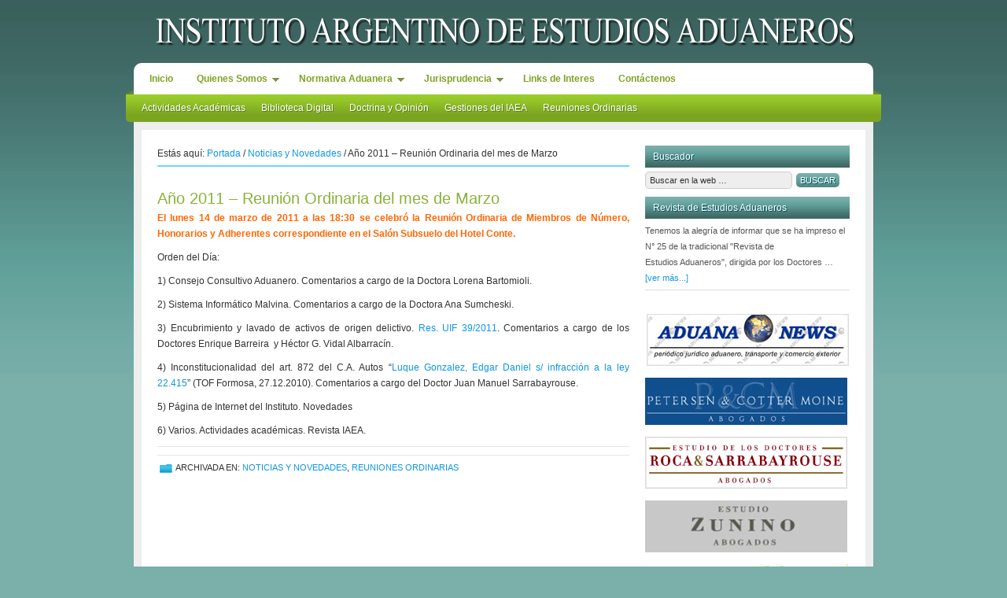

--- FILE ---
content_type: text/html; charset=UTF-8
request_url: http://www.iaea.org.ar/noticias-y-novedades/ano-2011-%E2%80%93-reunion-ordinaria-del-mes-de-marzo.htm
body_size: 5742
content:
<!DOCTYPE html PUBLIC "-//W3C//DTD XHTML 1.0 Transitional//EN" "http://www.w3.org/TR/xhtml1/DTD/xhtml1-transitional.dtd">
<html xmlns="http://www.w3.org/1999/xhtml" lang="es-ES" xml:lang="es-ES">
<head profile="http://gmpg.org/xfn/11">
<meta http-equiv="Content-Type" content="text/html; charset=UTF-8" />
<title>Año 2011 – Reunión Ordinaria del mes de Marzo — Instituto Argentino de Estudios Aduaneros</title><meta name="robots" content="noodp,noydir" />

		<style type="text/css">
			#genesis-slider, #slides, .genesis-slider-wrap { height: 300px; width: 900px; }
			.slide-excerpt { width: 350px; }
			.slide-excerpt { top: 0; }
			.slide-excerpt { right: 0; }
			div.slider-next, div.slider-previous { top: 120px; }
		</style><link rel='dns-prefetch' href='//s.w.org' />
<link rel="alternate" type="application/rss+xml" title="Instituto Argentino de Estudios Aduaneros &raquo; Feed" href="http://www.iaea.org.ar/feed" />
<link rel="alternate" type="application/rss+xml" title="Instituto Argentino de Estudios Aduaneros &raquo; RSS de los comentarios" href="http://www.iaea.org.ar/comments/feed" />
<link rel="canonical" href="http://www.iaea.org.ar/noticias-y-novedades/ano-2011-%e2%80%93-reunion-ordinaria-del-mes-de-marzo.htm" />
		<script type="text/javascript">
			window._wpemojiSettings = {"baseUrl":"https:\/\/s.w.org\/images\/core\/emoji\/2\/72x72\/","ext":".png","svgUrl":"https:\/\/s.w.org\/images\/core\/emoji\/2\/svg\/","svgExt":".svg","source":{"concatemoji":"http:\/\/www.iaea.org.ar\/wp-includes\/js\/wp-emoji-release.min.js?ver=4.6.4"}};
			!function(a,b,c){function d(a){var c,d,e,f,g,h=b.createElement("canvas"),i=h.getContext&&h.getContext("2d"),j=String.fromCharCode;if(!i||!i.fillText)return!1;switch(i.textBaseline="top",i.font="600 32px Arial",a){case"flag":return i.fillText(j(55356,56806,55356,56826),0,0),!(h.toDataURL().length<3e3)&&(i.clearRect(0,0,h.width,h.height),i.fillText(j(55356,57331,65039,8205,55356,57096),0,0),c=h.toDataURL(),i.clearRect(0,0,h.width,h.height),i.fillText(j(55356,57331,55356,57096),0,0),d=h.toDataURL(),c!==d);case"diversity":return i.fillText(j(55356,57221),0,0),e=i.getImageData(16,16,1,1).data,f=e[0]+","+e[1]+","+e[2]+","+e[3],i.fillText(j(55356,57221,55356,57343),0,0),e=i.getImageData(16,16,1,1).data,g=e[0]+","+e[1]+","+e[2]+","+e[3],f!==g;case"simple":return i.fillText(j(55357,56835),0,0),0!==i.getImageData(16,16,1,1).data[0];case"unicode8":return i.fillText(j(55356,57135),0,0),0!==i.getImageData(16,16,1,1).data[0];case"unicode9":return i.fillText(j(55358,56631),0,0),0!==i.getImageData(16,16,1,1).data[0]}return!1}function e(a){var c=b.createElement("script");c.src=a,c.type="text/javascript",b.getElementsByTagName("head")[0].appendChild(c)}var f,g,h,i;for(i=Array("simple","flag","unicode8","diversity","unicode9"),c.supports={everything:!0,everythingExceptFlag:!0},h=0;h<i.length;h++)c.supports[i[h]]=d(i[h]),c.supports.everything=c.supports.everything&&c.supports[i[h]],"flag"!==i[h]&&(c.supports.everythingExceptFlag=c.supports.everythingExceptFlag&&c.supports[i[h]]);c.supports.everythingExceptFlag=c.supports.everythingExceptFlag&&!c.supports.flag,c.DOMReady=!1,c.readyCallback=function(){c.DOMReady=!0},c.supports.everything||(g=function(){c.readyCallback()},b.addEventListener?(b.addEventListener("DOMContentLoaded",g,!1),a.addEventListener("load",g,!1)):(a.attachEvent("onload",g),b.attachEvent("onreadystatechange",function(){"complete"===b.readyState&&c.readyCallback()})),f=c.source||{},f.concatemoji?e(f.concatemoji):f.wpemoji&&f.twemoji&&(e(f.twemoji),e(f.wpemoji)))}(window,document,window._wpemojiSettings);
		</script>
		<style type="text/css">
img.wp-smiley,
img.emoji {
	display: inline !important;
	border: none !important;
	box-shadow: none !important;
	height: 1em !important;
	width: 1em !important;
	margin: 0 .07em !important;
	vertical-align: -0.1em !important;
	background: none !important;
	padding: 0 !important;
}
</style>
<link rel='stylesheet' id='serenity-theme-css'  href='http://www.iaea.org.ar/wp-content/themes/serenity/style.css?ver=1.0.3' type='text/css' media='all' />
<link rel='stylesheet' id='contact-form-7-css'  href='http://www.iaea.org.ar/wp-content/plugins/contact-form-7/includes/css/styles.css?ver=4.5.1' type='text/css' media='all' />
<link rel='stylesheet' id='slider_styles-css'  href='http://www.iaea.org.ar/wp-content/plugins/genesis-slider/style.css?ver=0.9.6' type='text/css' media='all' />
<script type='text/javascript' src='http://www.iaea.org.ar/wp-includes/js/jquery/jquery.js?ver=1.12.4'></script>
<script type='text/javascript' src='http://www.iaea.org.ar/wp-includes/js/jquery/jquery-migrate.min.js?ver=1.4.1'></script>
<!--[if lt IE 9]>
<script type='text/javascript' src='http://www.iaea.org.ar/wp-content/themes/genesis/lib/js/html5shiv.min.js?ver=3.7.3'></script>
<![endif]-->
<link rel='https://api.w.org/' href='http://www.iaea.org.ar/wp-json/' />
<link rel="EditURI" type="application/rsd+xml" title="RSD" href="http://www.iaea.org.ar/xmlrpc.php?rsd" />
<link rel="alternate" type="application/json+oembed" href="http://www.iaea.org.ar/wp-json/oembed/1.0/embed?url=http%3A%2F%2Fwww.iaea.org.ar%2Fnoticias-y-novedades%2Fano-2011-%25e2%2580%2593-reunion-ordinaria-del-mes-de-marzo.htm" />
<link rel="alternate" type="text/xml+oembed" href="http://www.iaea.org.ar/wp-json/oembed/1.0/embed?url=http%3A%2F%2Fwww.iaea.org.ar%2Fnoticias-y-novedades%2Fano-2011-%25e2%2580%2593-reunion-ordinaria-del-mes-de-marzo.htm&#038;format=xml" />
<link rel="icon" href="http://www.iaea.org.ar/wp-content/themes/serenity/images/favicon.jpg" />
<style type="text/css">#title-area a { background: url(http://www.iaea.org.ar/global/img/2016/09/cropped-logo.png) no-repeat !important; }</style>
</head>
<body class="single single-post postid-1468 single-format-standard custom-header header-image header-full-width content-sidebar"><div id="wrap"><div id="header"><div class="wrap"><div id="title-area"><p id="title"><a href="http://www.iaea.org.ar/">Instituto Argentino de Estudios Aduaneros</a></p><p id="description">Fundada en 1970</p></div></div></div><div id="nav"><div class="wrap"><ul id="menu-top" class="menu genesis-nav-menu menu-primary js-superfish"><li id="menu-item-2972" class="menu-item menu-item-type-custom menu-item-object-custom menu-item-home menu-item-2972"><a href="http://www.iaea.org.ar/">Inicio</a></li>
<li id="menu-item-2973" class="menu-item menu-item-type-custom menu-item-object-custom menu-item-has-children menu-item-2973"><a>Quienes Somos</a>
<ul class="sub-menu">
	<li id="menu-item-2974" class="menu-item menu-item-type-post_type menu-item-object-page menu-item-2974"><a href="http://www.iaea.org.ar/quienes-somos/presentacion">Presentación</a></li>
	<li id="menu-item-2977" class="menu-item menu-item-type-post_type menu-item-object-page menu-item-2977"><a href="http://www.iaea.org.ar/quienes-somos/quienes-somos">Historia del IAEA</a></li>
	<li id="menu-item-2975" class="menu-item menu-item-type-custom menu-item-object-custom menu-item-has-children menu-item-2975"><a>Autoridades</a>
	<ul class="sub-menu">
		<li id="menu-item-2976" class="menu-item menu-item-type-post_type menu-item-object-page menu-item-2976"><a href="http://www.iaea.org.ar/quienes-somos/autoridades/comision-directiva">Comisión Directiva</a></li>
		<li id="menu-item-2978" class="menu-item menu-item-type-post_type menu-item-object-page menu-item-2978"><a href="http://www.iaea.org.ar/quienes-somos/autoridades/autoridades-anteriores">Autoridades Anteriores</a></li>
	</ul>
</li>
	<li id="menu-item-2979" class="menu-item menu-item-type-custom menu-item-object-custom menu-item-has-children menu-item-2979"><a>Miembros</a>
	<ul class="sub-menu">
		<li id="menu-item-2980" class="menu-item menu-item-type-post_type menu-item-object-page menu-item-2980"><a href="http://www.iaea.org.ar/quienes-somos/miembros/miembros-fundadores">Miembros Fundadores</a></li>
		<li id="menu-item-2981" class="menu-item menu-item-type-post_type menu-item-object-page menu-item-2981"><a href="http://www.iaea.org.ar/quienes-somos/miembros/miembros-de-numero">Miembros de Número</a></li>
		<li id="menu-item-2982" class="menu-item menu-item-type-post_type menu-item-object-page menu-item-2982"><a href="http://www.iaea.org.ar/quienes-somos/miembros/miembros-correspondientes">Miembros Correspondientes</a></li>
		<li id="menu-item-2983" class="menu-item menu-item-type-post_type menu-item-object-page menu-item-2983"><a href="http://www.iaea.org.ar/quienes-somos/miembros/miembros-honorarios">Miembros Honorarios</a></li>
		<li id="menu-item-2984" class="menu-item menu-item-type-post_type menu-item-object-page menu-item-2984"><a href="http://www.iaea.org.ar/quienes-somos/miembros/miembros-adherentes">Miembros Adherentes</a></li>
	</ul>
</li>
</ul>
</li>
<li id="menu-item-2985" class="menu-item menu-item-type-custom menu-item-object-custom menu-item-has-children menu-item-2985"><a>Normativa Aduanera</a>
<ul class="sub-menu">
	<li id="menu-item-2986" class="menu-item menu-item-type-post_type menu-item-object-page menu-item-2986"><a href="http://www.iaea.org.ar/normativa-aduanera/normativa-internacional">Internacional</a></li>
	<li id="menu-item-2987" class="menu-item menu-item-type-post_type menu-item-object-page menu-item-2987"><a href="http://www.iaea.org.ar/normativa-aduanera/codigo-aduanero">Código Aduanero</a></li>
	<li id="menu-item-2988" class="menu-item menu-item-type-post_type menu-item-object-page menu-item-2988"><a href="http://www.iaea.org.ar/normativa-aduanera/reglamentariayresoluciones">Reglamentos y Resoluciones</a></li>
</ul>
</li>
<li id="menu-item-2989" class="menu-item menu-item-type-custom menu-item-object-custom menu-item-has-children menu-item-2989"><a>Jurisprudencia</a>
<ul class="sub-menu">
	<li id="menu-item-2990" class="menu-item menu-item-type-post_type menu-item-object-page menu-item-2990"><a href="http://www.iaea.org.ar/jurisprudencia/gatt-omc">GATT – OMC</a></li>
	<li id="menu-item-2991" class="menu-item menu-item-type-post_type menu-item-object-page menu-item-2991"><a href="http://www.iaea.org.ar/jurisprudencia/corte-suprema-de-justicia-nacional">Corte Suprema de Justicia de la Nación</a></li>
	<li id="menu-item-2992" class="menu-item menu-item-type-post_type menu-item-object-page menu-item-2992"><a href="http://www.iaea.org.ar/jurisprudencia/contencioso-administrativo-federal">Cám. Nac. en lo Cont. Admin. Fed.</a></li>
	<li id="menu-item-2993" class="menu-item menu-item-type-post_type menu-item-object-page menu-item-2993"><a href="http://www.iaea.org.ar/jurisprudencia/tribunal-fiscal-de-la-nacion">Tribunal Fiscal de la Nación</a></li>
	<li id="menu-item-2994" class="menu-item menu-item-type-post_type menu-item-object-page menu-item-2994"><a href="http://www.iaea.org.ar/jurisprudencia/cam-apel-en-lo-penal-econ">Cám. Apel. en lo Penal Econ.</a></li>
	<li id="menu-item-2995" class="menu-item menu-item-type-post_type menu-item-object-page menu-item-2995"><a href="http://www.iaea.org.ar/jurisprudencia/otros-tribunales">Otros Tribunales</a></li>
</ul>
</li>
<li id="menu-item-2996" class="menu-item menu-item-type-post_type menu-item-object-page menu-item-2996"><a href="http://www.iaea.org.ar/links-de-interes">Links de Interes</a></li>
<li id="menu-item-2997" class="menu-item menu-item-type-post_type menu-item-object-page menu-item-2997"><a href="http://www.iaea.org.ar/contactenos">Contáctenos</a></li>
</ul></div></div><div id="subnav"><div class="wrap"><ul id="menu-sec" class="menu genesis-nav-menu menu-secondary js-superfish"><li id="menu-item-2998" class="menu-item menu-item-type-taxonomy menu-item-object-category menu-item-2998"><a href="http://www.iaea.org.ar/category/actividades-academicas">Actividades Académicas</a></li>
<li id="menu-item-2999" class="menu-item menu-item-type-taxonomy menu-item-object-category menu-item-2999"><a href="http://www.iaea.org.ar/category/biblioteca">Biblioteca Digital</a></li>
<li id="menu-item-3000" class="menu-item menu-item-type-taxonomy menu-item-object-category menu-item-3000"><a href="http://www.iaea.org.ar/category/doctrina-y-opinion">Doctrina y Opinión</a></li>
<li id="menu-item-3001" class="menu-item menu-item-type-taxonomy menu-item-object-category menu-item-3001"><a href="http://www.iaea.org.ar/category/gestiones">Gestiones del IAEA</a></li>
<li id="menu-item-3002" class="menu-item menu-item-type-taxonomy menu-item-object-category current-post-ancestor current-menu-parent current-post-parent menu-item-3002"><a href="http://www.iaea.org.ar/category/reuniones-ordinarias">Reuniones Ordinarias</a></li>
</ul></div></div><div id="inner"><div id="content-sidebar-wrap"><div id="content" class="hfeed"><div class="breadcrumb" itemscope itemtype="http://schema.org/BreadcrumbList">Estás aquí: <a href="http://www.iaea.org.ar/"><span>Portada</span></a> <span aria-label="breadcrumb separator">/</span> <a href="http://www.iaea.org.ar/category/noticias-y-novedades"><span>Noticias y Novedades</span></a> <span aria-label="breadcrumb separator">/</span> Año 2011 – Reunión Ordinaria del mes de Marzo</div><div class="post-1468 post type-post status-publish format-standard hentry category-noticias-y-novedades category-reuniones-ordinarias entry"><h1 class="entry-title">Año 2011 – Reunión Ordinaria del mes de Marzo</h1> 
<div class="entry-content"><p style="text-align: justify;"><strong><span style="color: #ff6600;">El lunes 14 de marzo de 2011 a las 18:30 se celebró la Reunión Ordinaria de Miembros de Número, Honorarios y Adherentes correspondiente en el Salón Subsuelo del Hotel Conte.</span> </strong></p>
<p style="text-align: justify;">Orden del Día:</p>
<p style="text-align: justify;">1) Consejo Consultivo Aduanero. Comentarios a cargo de la Doctora Lorena Bartomioli.</p>
<p style="text-align: justify;">2) Sistema Informático Malvina. Comentarios a cargo de la Doctora Ana Sumcheski.</p>
<p style="text-align: justify;">3) Encubrimiento y lavado de activos de origen delictivo. <a href="http://www.iaea.org.ar/global/img/2011/03/Res.-UIF-39-11.pdf" target="_blank">Res. UIF 39/2011</a>. Comentarios a cargo de los Doctores Enrique Barreira  y Héctor G. Vidal Albarracín.</p>
<p style="text-align: justify;">4) Inconstitucionalidad del art. 872 del C.A. Autos “<a href="http://www.iaea.org.ar/global/img/2011/03/TOF-Formosa-Luque-González.pdf" target="_blank">Luque Gonzalez, Edgar Daniel s/ infracción a la ley 22.415</a>” (TOF Formosa, 27.12.2010). Comentarios a cargo del Doctor Juan Manuel Sarrabayrouse.</p>
<p style="text-align: justify;">5) Página de Internet del Instituto. Novedades</p>
<p>6) Varios. Actividades académicas. Revista IAEA.</p>
</div><div class="adsense" class="widget-area"><div id="text-7" class="widget widget_text"><div class="widget-wrap">			<div class="textwidget"></div>
		</div></div>
</div><div class="post-meta"><span class="categories">Archivada en: <a href="http://www.iaea.org.ar/category/noticias-y-novedades" rel="category tag">Noticias y Novedades</a>, <a href="http://www.iaea.org.ar/category/reuniones-ordinarias" rel="category tag">Reuniones Ordinarias</a></span> </div></div></div><div id="sidebar" class="sidebar widget-area"><div id="search-3" class="widget widget_search"><div class="widget-wrap"><h4 class="widget-title widgettitle">Buscador</h4>
<form method="get" class="searchform search-form" action="http://www.iaea.org.ar/" role="search" ><input type="text" value="Buscar en la web &#x2026;" name="s" class="s search-input" onfocus="if (&#039;Buscar en la web &#x2026;&#039; === this.value) {this.value = &#039;&#039;;}" onblur="if (&#039;&#039; === this.value) {this.value = &#039;Buscar en la web &#x2026;&#039;;}" /><input type="submit" class="searchsubmit search-submit" value="Buscar" /></form></div></div>
<div id="featured-post-3" class="widget featured-content featuredpost"><div class="widget-wrap"><h4 class="widget-title widgettitle">Revista de Estudios Aduaneros</h4>
<div class="post-3552 post type-post status-publish format-standard hentry category-biblioteca category-noticias-y-novedades entry"><p>Tenemos la alegría de informar que se ha impreso el N° 25 de la tradicional "Revista de Estudios Aduaneros", dirigida por los Doctores &#x02026; <a href="http://www.iaea.org.ar/noticias-y-novedades/lanzamiento-del-n-25-de-la-revista-de-estudios-aduaneros.htm" class="more-link">[ver más...]</a></p></div></div></div>
<div align="center"><a href="http://www.aduananews.com.ar" target="_blank"><img src="http://www.iaea.org.ar/global/img/2010/07/banner_aduananews.gif" border="0"></a> 
</div>

<div style="padding-top: 10px; align=center;"><a href="http://www.pcmabogados.com.ar/" target="_blank"><img src="http://www.iaea.org.ar/global/img/2011/06/logo-PCM.jpg" border="0"></a> 
</div>

<div style="padding-top: 10px; align=center;"><a href="http://www.roca-sarrabayrouse.com.ar/" target="_blank"><img src="http://www.iaea.org.ar/global/img/2011/04/logo-estudio-sarrabayrouse.jpg" border="0"></a> 
</div>

<div style="padding-top: 10px; align=center;"><img src="http://www.iaea.org.ar/global/img/2011/04/logo_estudio_zunino.jpg" border="0"> 
</div>

<div style="padding-top: 10px; align=center;"><img src="http://www.iaea.org.ar/global/img/2011/04/logo-sumcheski-y-asoc.jpg" border="0">

</div>
<div style="padding-top: 10px; padding-left:80px;"><a href="http://www.brsv.com.ar/" target="_blank"><img src="http://www.iaea.org.ar/global/img/2011/04/logo-BRSV.jpg
" border="0"></a> 
</div><div id="sidebar-bottom">

	<div id="sidebar-bottom-left">
					</div><!-- end #sidebar-bottom-left -->
	
	<div id="sidebar-bottom-right">
		<div id="text-3" class="widget widget_text"><div class="widget-wrap">			<div class="textwidget"></div>
		</div></div>
	</div><!-- end #sidebar-bottom-right -->

</div></div></div></div><div id="footer" class="footer"><div class="wrap"><div class="gototop"><p><a href="#wrap" rel="nofollow">Top</a></p></div><div class="creds"><p>Copyright &copy; 2016  &middot; <a href="http://rednetapps.com/">RedNetApps</a></div></div></div><div id="footer-widgets" class="footer-widgets"><div class="wrap"><div class="footer-widgets-1 widget-area"><div id="text-6" class="widget widget_text"><div class="widget-wrap">			<div class="textwidget"><div align="center">
        Bartolom&eacute; Mitre 833 | Buenos Aires | Argentina | Cod. Postal: 1036 
        | Email: iaeaduaneros@gmail.com<br />
        Secretaria Administrativa: Rodolfo Rivarola 140, Piso 4 &quot;7&quot; 
        CP 1015AB <br />
        Personer&iacute;a Jur&iacute;dica Resol. (I.G.J.) N&ordm; 327 del 2/6/89</div></div>
		</div></div>
</div></div></div></div><script type='text/javascript'>jQuery(document).ready(function($) {$(".myController").jFlow({controller: ".jFlowControl",slideWrapper : "#jFlowSlider",slides: "#slides",selectedWrapper: "jFlowSelected",width: "900px",height: "300px",timer: 4000,duration: 800,loop: 1,effect: "right",prev: ".slider-previous",next: ".slider-next",auto: true});});</script><script type='text/javascript' src='http://www.iaea.org.ar/wp-content/plugins/contact-form-7/includes/js/jquery.form.min.js?ver=3.51.0-2014.06.20'></script>
<script type='text/javascript'>
/* <![CDATA[ */
var _wpcf7 = {"loaderUrl":"http:\/\/www.iaea.org.ar\/wp-content\/plugins\/contact-form-7\/images\/ajax-loader.gif","recaptcha":{"messages":{"empty":"Por favor, prueba que no eres un robot."}},"sending":"Enviando..."};
/* ]]> */
</script>
<script type='text/javascript' src='http://www.iaea.org.ar/wp-content/plugins/contact-form-7/includes/js/scripts.js?ver=4.5.1'></script>
<script type='text/javascript' src='http://www.iaea.org.ar/wp-includes/js/hoverIntent.min.js?ver=1.8.1'></script>
<script type='text/javascript' src='http://www.iaea.org.ar/wp-content/themes/genesis/lib/js/menu/superfish.min.js?ver=1.7.5'></script>
<script type='text/javascript' src='http://www.iaea.org.ar/wp-content/themes/genesis/lib/js/menu/superfish.args.min.js?ver=2.3.1'></script>
<script type='text/javascript' src='http://www.iaea.org.ar/wp-content/themes/genesis/lib/js/menu/superfish.compat.min.js?ver=2.3.1'></script>
<script type='text/javascript' src='http://www.iaea.org.ar/wp-content/plugins/genesis-slider/js/jflow.plus.js?ver=0.9.6'></script>
<script type='text/javascript' src='http://www.iaea.org.ar/wp-includes/js/wp-embed.min.js?ver=4.6.4'></script>
</body>
</html>


--- FILE ---
content_type: text/css
request_url: http://www.iaea.org.ar/wp-content/themes/serenity/style.css?ver=1.0.3
body_size: 5710
content:
/*
	Theme Name: Serenity Child Theme
	Theme URI: http://www.studiopress.com/themes/serenity
	Description: Serenity is a 2 or 3-column Widget-ready child theme created for the Genesis Framework.
	Author: StudioPress
	Author URI: http://www.studiopress.com/

	Version: 1.0.3
	
	Template: genesis
    Template Version: 1.8
	
	License: GNU General Public License v2.0
	License URI: http://www.opensource.org/licenses/gpl-license.php
*/

body {
	background: #59CFF4 url(images/bg.png) repeat-x;
	color: #333333;
	font-size: 12px;
	font-family: Trebuchet MS, Arial, Verdana;
	margin: 0 auto 0;
	padding: 0;
	line-height: 20px;
	}
	
/***** Hyperlinks ********************/

a, a:visited {
	color: #0D96E6;
	text-decoration: none;
	}
	
a:hover {
	color: #89B239;
	text-decoration: none;
	}
	
a img {
	border: none;
	}
	
a:focus, a:hover, a:active {
	outline: none;
	}

/***** Wrap ********************/

#wrap {
	width: 960px;
	margin: 0 auto 0;
	padding: 0;
	}

/***** Header ********************/

#header {
	width: 940px; 
	height: 80px;
	margin: 0 auto 0;
	padding: 0;
	}
	
#header .wrap {
	}

#title-area {
	width: 455px;
	float: left;
	margin: 0; 
	padding: 10px 0 0 0;
	overflow: hidden;
	}
	
#title-area #title {
	font-size: 24px;
	font-weight: normal;
	line-height: 30px;
	margin: 0; 
	padding: 5px 0 0 10px;
	}
	
#title-area #title a {
	color: #FFFFFF;
	margin: 0; 
	padding: 0;
	text-decoration: none;
	text-shadow: #055669 1px 1px;
	}
	
#title-area #title a:hover {
	color: #FFFFFF;
	text-decoration: none;
	}
	
#title-area #description {
	color: #FFFFFF;
	font-size: 12px;
	font-style: italic;
	font-weight: normal;
	margin: 0; 
	padding: 0 0 0 10px;
	}

#header .widget-area {
	width: 480px;
	float: right;
	color: #FFFFFF;
	margin: 0; 
	padding: 10px 0 0 0;
	}
	
#header .widget-area p {
	margin: 0;
	padding: 0 0 5px 0;
	}
	
#header .widget-area h4 {
	color: #FFFFFF;
	font-size: 14px;
	font-weight: normal;
	margin: 0; 
	padding: 0;
	text-decoration: none;
	}
	
#header .widget-area ul {
	margin: 0;
	padding: 0;
	}
	
#header .widget-area ul li {
	list-style-type: square;
	margin: 0 0 0 20px;
	padding: 0;
	}
	
/***** Image Header - Partial Width ********************/

.header-image #title-area, .header-image #title-area #title, .header-image #title-area #title a {
	background-position: top center !important;
	display: block; 
	float: left;
	width: 435px;
	height: 80px;
	margin: 0; 
	padding: 0;
	text-indent: -9999px;
	overflow: hidden;
	}
	
.header-image #title-area #description {
	display: block;
	width: 0; 
	height: 0;
	overflow: hidden;
	}

/***** Image Header - Full Width ********************/

.header-full-width #title-area, .header-full-width #title-area #title, .header-full-width #title-area #title a {
	width: 940px;
	}
	
/***** Header Right Navigation ********************/

#header ul.menu {
	width: auto;
	float: right;
	list-style: none;
	color: #FFFFFF;
	text-transform: uppercase;
	margin: 0;
	padding: 0;
	}
	
#header ul.menu li {
	float: left;
	list-style: none;
	margin: 0;
	padding: 0;
	}
	
#header ul.menu li a, #header ul.menu li a:visited {
	color: #FFFFFF;
	display: block;
	font-size: 12px;
    margin: 0;
	padding: 6px 10px 5px 10px;
	text-decoration: none;
	position: relative;
	}

#header ul.menu li a:hover, #header ul.menu li a:active, #header ul.menu > li:hover a, #header ul.menu .current_page_item a, #header ul.menu .current-cat a, #header ul.menu .current-menu-item a {
	background: #FFFFFF;
	color: #7BA520;
	}
	
#header ul.menu li a.sf-with-ul {
	padding-right: 20px;
	}	
	
#header ul.menu li a .sf-sub-indicator {
	background: url(images/arrow-down.png);
	display: block;
	width: 10px;
	height: 10px;
	text-indent: -9999px;
	overflow: hidden;
	position: absolute;
	top: 11px;
	right: 5px;
	}
	
#header ul.menu li li a, #header ul.menu li li a:link, #header ul.menu li li a:visited {
	background: #FFFFFF;
	color: #7BA520;
	width: 158px; 
	font-size: 11px;
	margin: 0;
	padding: 6px 10px 6px 10px;
	border-left: 1px solid #7BA520;
	border-right: 1px solid #7BA520;
	border-bottom: 1px solid #7BA520;
	position: relative;
	}
	
#header ul.menu li li a:hover, #header ul.menu li li a:active {
	background: #EEEEEE;
	color: #0D96E6;
	}

#header ul.menu li li a .sf-sub-indicator {
	background: url(images/arrow-right.png);
	top: 10px;
	}

#header ul.menu li ul {
	z-index: 9999;
	position: absolute;
	left: -999em;
	height: auto;
	width: 180px;
	margin: 0 0 0 -1px;
	padding: 0;
	}

#header ul.menu li ul a { 
	width: 160px;
	}

#header ul.menu li ul ul {
	margin: -33px 0 0 179px;
	}

#header ul.menu li:hover ul ul, #header ul.menu li:hover ul ul ul, #header ul.menu li.sfHover ul ul, #header ul.menu li.sfHover ul ul ul {
	left: -999em;
	}

#header ul.menu li:hover ul, #header ul.menu li li:hover ul, #header ul.menu li li li:hover ul, #header ul.menu li.sfHover ul, #header ul.menu li li.sfHover ul, #header ul.menu li li li.sfHover ul {
	left: auto;
	}

#header ul.menu li:hover, #header ul.menu li.sfHover { 
	position: static;
	}

/***** Nav Menu ********************/

#nav {
	clear: both;
	background: url(images/nav.png);
	width: 960px;
	height: 40px;
	color: #0D96E6;
	font-weight: bold;
	margin: 0 auto 0;
	padding: 0;
	}

#nav .wrap {
	width: 940px;
	height: 40px;
	background: #FFFFFF;
	margin: 0 auto 0;
	padding: 0;
	-moz-border-radius: 10px 10px 0 0;
	-webkit-border-radius: 10px 10px 0 0;
	border-radius: 10px 10px 0 0;
	}
	
#nav ul {
	width: 930px;
	float: left;
	list-style: none;
	margin: 0;
	padding: 0 0 0 10px;
	}
	
#nav li {
	float: left;
	list-style: none;
	margin: 0;
	padding: 0;
	}
	
#nav li a {
	color: #7BA520;
	display: block;
	font-size: 12px;
	font-weight: bold;
    margin: 0 10px 0 0;
	padding: 10px;
	text-decoration: none;
	position: relative;
	}

#nav li a:hover, #nav li a:active {
	color: #0D96E6;
	}
	
#nav li a.sf-with-ul {
	padding-right: 20px;
	}	
	
#nav li a .sf-sub-indicator {
	background: url(images/arrow-down.png);
	display: block;
	width: 10px;
	height: 10px;
	text-indent: -9999px;
	overflow: hidden;
	position: absolute;
	top: 17px;
	right: 5px;
	}
	
#nav li li a, #nav li li a:link, #nav li li a:visited {
	background: #FFFFFF;
	color: #7BA520;
	width: 148px; 
	font-size: 11px;
	margin: 0 0 0 -1px;
	padding: 6px 10px 6px 10px;
	border-left: 1px solid #A5D448;
	border-right: 1px solid #A5D448;
	border-bottom: 1px solid #A5D448;
	position: relative;
	}
	
#nav li li a:hover, #nav li li a:active {
	background: #EEEEEE;
	color: #0D96E6;
	}

#nav li li a .sf-sub-indicator {
	background: url(images/arrow-right.png);
	top: 10px;
	}

#nav li ul {
	z-index: 9999;
	position: absolute;
	left: -999em;
	height: auto;
	width: 170px;
	margin: 0;
	padding: 0;
	}

#nav li ul a { 
	width: 150px;
	}

#nav li ul a:hover, #nav li ul a:active { 
	}

#nav li ul ul {
	margin: -33px 0 0 169px;
	}

#nav li:hover ul ul, #nav li:hover ul ul ul, #nav li.sfHover ul ul, #nav li.sfHover ul ul ul {
	left: -999em;
	}

#nav li:hover ul, #nav li li:hover ul, #nav li li li:hover ul, #nav li.sfHover ul, #nav li li.sfHover ul, #nav li li li.sfHover ul {
	left: auto;
	}

#nav li:hover, #nav li.sfHover { 
	position: static;
	}
	
#nav li.right {
	float: right;
	margin: 0 15px 0 0;
	padding: 10px 10px 0 0;
	}

#nav li.right a {
	display: inline;
	margin: 0;
	padding: 0;
	border: none;
	background: none;
	color: #7BA520;
	font-weight: bold;
	text-decoration: none;
	}
	
#nav li.right a:hover {
	color: #0D96E6;
	text-decoration: none;
	}
	
#nav li.date {
	padding: 10px 10px 0 0;
	}
	
#nav li.rss a {
	background: url(images/rss.png) no-repeat left center;
	margin: 0 0 0 10px;
	padding: 3px 0 3px 16px;
	}
	
#nav li.search {
	padding: 3px 0 0 10px;
	}
	
#nav li.twitter a {
	background: url(images/twitter-nav.png) no-repeat left center;
	padding: 3px 0 1px 20px;
	}
	
/***** SubNav Menu ********************/

#subnav {
	clear: both;
	width: 960px;
	height: 35px;
	background: url(images/subnav.png);
	color: #FFFFFF;
	margin: 0 auto 0;
	padding: 0;
	-moz-border-radius: 0 0 5px 5px;
	-webkit-border-radius: 0 0 5px 5px;
	border-radius: 0 0 5px 5px;
	}

#subnav .wrap {
	}
	
#subnav ul {
	width: 100%;
	float: left;
	list-style: none;
	margin: 0;
	padding: 0 0 0 10px;
	}
	
#subnav li {
	float: left;
	list-style: none;
	margin: 0;
	padding: 0;
	}
	
#subnav li a {
	color: #FFFFFF;
	display: block;
	font-size: 12px;
    margin: 0;
	padding: 7px 10px 8px 10px;
	text-decoration: none;
	text-shadow: #607E18 1px 1px;
	position: relative;
	}

#subnav li a:hover, #subnav li a:active, #subnav .current_page_item a, #subnav .current-cat a {
	background: url(images/subnavhov.png);
	color: #FFFFFF;
	text-shadow: #055669 1px 1px;
	}
	
#subnav li a.sf-with-ul {
	padding-right: 20px;
	}	
	
#subnav li a .sf-sub-indicator {
	background: url(images/arrow-down.png);
	display: block;
	width: 10px;
	height: 10px;
	text-indent: -9999px;
	overflow: hidden;
	position: absolute;
	top: 13px;
	right: 5px;
	}
	
#subnav li li a, #subnav li li a:link, #subnav li li a:visited {
	background: #0A9FC9;
	color: #FFFFFF;
	text-shadow: #055669 1px 1px;
	width: 158px; 
	font-size: 11px;
	margin: 0;
	padding: 6px 10px 6px 10px;
	border-left: 1px solid #59CFF4;
	border-right: 1px solid #59CFF4;
	border-bottom: 1px solid #59CFF4;
	position: relative;
	}
	
#subnav li li a:hover, #subnav li li a:active {
	background: #89B239;
	color: #FFFFFF;
	text-shadow: #607E18 1px 1px;
	}

#subnav li li a .sf-sub-indicator {
	background: url(images/arrow-right.png);
	top: 10px;
	}

#subnav li ul {
	z-index: 9999;
	position: absolute;
	left: -999em;
	height: auto;
	width: 180px;
	margin: 0;
	padding: 0;
	}

#subnav li ul a { 
	width: 160px;
	}

#subnav li ul a:hover, #subnav li ul a:active { 
	}

#subnav li ul ul {
	margin: -33px 0 0 179px;
	}

#subnav li:hover ul ul, #subnav li:hover ul ul ul, #subnav li.sfHover ul ul, #subnav li.sfHover ul ul ul {
	left: -999em;
	}

#subnav li:hover ul, #subnav li li:hover ul, #subnav li li li:hover ul, #subnav li.sfHover ul, #subnav li li.sfHover ul, #subnav li li li.sfHover ul {
	left: auto;
	}

#subnav li:hover, #subnav li.sfHover { 
	position: static;
	}

/***** Inner ********************/

#inner {
	background: #FFFFFF;
	width: 880px;
	margin: 0 auto 0;
	padding: 20px 20px 5px 20px;
	overflow: hidden;
	border-top: 10px solid #EEEEEE;
	border-left: 10px solid #EEEEEE;
	border-right: 10px solid #EEEEEE;
	border-bottom: 5px solid #EEEEEE;
	}
	
.home #inner {
	border-top: 0;
	}
	
/***** Inner Backgrounds ********************/

.content-sidebar #inner {
    }
   
.sidebar-content #inner {
    }
   
.content-sidebar-sidebar #inner {
    }
   
.sidebar-sidebar-content #inner {
    }
    
.sidebar-content-sidebar #inner {
    }

.full-width-content #inner {
    }

/***** Homepage ********************/

#featured-bottom .wrap, #featured-top .wrap {
	margin: 0;
	padding: 5px 0 0 0;
	}
	
#featured-bottom p, #featured-top p {
	margin: 0;
	padding: 0 0 10px 0;
	}

#slider .widget, #featured-bottom .widget, #featured-top .widget {
	margin: 0 0 15px 0;
	padding: 0;
	}
	
#content #slider h4, #content #featured-bottom h4, #content #featured-top h4 {
	background: #EEEEEE url(images/widget-header.png);
	color: #FFFFFF;
	font-family: Trebuchet MS, Arial, Verdana;
	font-size: 12px;
	font-weight: normal;
	text-shadow: #055669 1px 1px;
	margin: 0;
	padding: 4px 5px 4px 10px;
	}
	
#featured-bottom {
	width: 600px;
	float: left;
	margin: 0;
	padding: 0;
	}
	
#content #featured-bottom h2, #content #featured-bottom h2 a, #content #featured-top h2, #content #featured-top h2 a {
	color: #0D96E6;
	font-size: 14px;
	font-family: Trebuchet MS, Arial, Verdana;
	font-weight: bold;
	margin: 0;
	padding: 0;
	}
	
#content #featured-bottom h2 a:hover, #content #featured-top h2 a:hover {
	color: #89B239;
	text-decoration: none;
	}
	
#content #featured-bottom img, #content #featured-bottom p img, #content #featured-top img, #content #featured-top p img {
	max-width: none;
	}
	
#featured-bottom .user-profile {
	overflow: hidden;
	}
	
#featured-bottom .user-profile p {
	padding: 10px;
	}

#featured-bottom ul, #featured-top ul {
	list-style-type: square;
	margin: 0 0 0 10px;
	padding: 10px 0 0 0;
	}
	
#featured-bottom ul li, #featured-top ul li {
	list-style-type: square;
	margin: 0 0 0 15px;
	padding: 0;
	}
	
#featured-bottom .widget_tag_cloud div {
	padding: 10px 10px 14px 10px;
	}
	
#featured-bottom .user-profile .avatar {
	background: #F7F7F7;
	float: left;
	margin: 0;
	padding: 4px;
	border: 1px solid #E6E6E6;
	}
	
/***** Homepage Featured Bottom ********************/
	
#featured-top {
	width: 600px;
	float: left;
	margin: 0;
	padding: 0;
	}
	
.featured-top-left {
	width: 290px;
	float: left;
	margin: 0;
	padding: 0;
	}
	
.featured-top-right {
	width: 290px;
	float: right;
	margin: 0;
	padding: 0;
	}
	
/***** Homepage Featured Post/Page ********************/

#featured-bottom .featuredpost, #featured-bottom .featuredpage, #featured-top .featuredpost, #featured-top .featuredpage {
	margin: 0 0 10px 0;
	padding: 0;
	}
	
#featured-bottom .featuredpost .post, #featured-bottom .featuredpage .page {
	margin: 0;
	padding: 10px 0 0 0;
	border-bottom: 1px solid #DDDDDD;
	overflow: hidden;
	}
	
#featured-top .featuredpost .post, #featured-top .featuredpage .page {
	margin: 0;
	padding: 10px 0 5px 0;
	overflow: hidden;
	}
	
#featured-top .featuredpost .post p {
	margin: 0;
	padding: 0;
	}
	
#featured-bottom .featuredpost .avatar, #featured-bottom .featuredpage .avatar, #featured-top .featuredpost .avatar, #featured-top .featuredpage .avatar {
	margin: 0;
	padding: 4px;
	border: 1px solid #DDDDDD;
	}
	
#featured-bottom .featuredpost img, #featured-bottom .featuredpage img, #featured-top .featuredpost img, #featured-top .featuredpage img {
	background: #FFFFFF;
	margin: 0 0 5px 0;
	padding: 4px;
	border: 1px solid #DDDDDD;
	}
	
#featured-top .more-from-category a {
	color: #89B239;
	font-weight: bold;
	margin: 0;
	padding: 0;
	}
	
#featured-top .more-from-category a:hover {
	text-decoration: underline;
	}
	
/***** Breadcrumb ********************/

.breadcrumb {
	margin: 0 0 30px 0;
	padding: 0 0 5px 0;
	border-bottom: 2px solid #6FD9F4;
	}
	
/***** Taxonomy Description ********************/

.taxonomy-description {
	background: #F7F7F7;
	margin: 0 0 30px 0;
	padding: 10px;
	border: 1px solid #6FD9F4;
	}
	
#content .taxonomy-description p {
	margin: 0;
	padding: 0;
	}

/***** Content-Sidebar Wrapper ********************/

#content-sidebar-wrap {
	width: 710px;
	margin: 0;
	padding: 0;
	float: left;
	}

.sidebar-content #content-sidebar-wrap, .content-sidebar #content-sidebar-wrap {
	width: 880px;
	}

.sidebar-sidebar-content #content-sidebar-wrap, .sidebar-content-sidebar #content-sidebar-wrap {
	float: right;
	}

/***** Content ********************/

#content {
	width: 430px;
	margin: 0;
	padding: 0;
	float: left;
	}

.sidebar-content #content, .sidebar-sidebar-content #content {
	float: right;
	}

.sidebar-content #content, .content-sidebar #content {
	width: 600px;
	}
	
.full-width-content #content {
	width: 880px;
	}

#content img, #content p img {
	-moz-box-sizing: border-box;
	-webkit-box-sizing: border-box;
	box-sizing: border-box;
	max-width: 100%;
	background: #FFFFFF;
	height: auto;
	padding: 4px;
	border: 1px solid #E6E6E6;
	}

#content blockquote {
	background: #F7F7F7;
	margin: 0 15px 15px 15px;
	padding: 10px 20px 0 15px;
	border: 1px solid #E6E6E6;
	}

#content .post {
	margin: 0 0 40px 0;
	padding: 0;
	}
	
#content .page {
	margin: 0;
	padding: 0 0 15px 0;
	}
	
#content .entry-content .post-image {
	padding: 4px;
	border: 1px solid #E6E6E6;
	}
	
#content .post p {
	margin: 0;
	padding: 0 0 10px 0;
	}
	
#slides p {
	margin: 0;
	padding: 0;
	}
	
#content .post ul, #content .page ul {
	list-style-type: square;
	margin: 0;
	padding: 0 0 15px 0;
	}
	
#content .post ul li, #content .page ul li {
	list-style-type: square;
	margin: 0 0 0 20px;
	padding: 0;
	}
	
#content .post ul ul, #content .page ul ul {
	list-style-type: square;
	margin: 0;
	padding: 0;
	}
	
#content .post ol, #content .page ol {
	margin: 0;
	padding: 0 0 15px 0;
	}
	
#content .post ol li, #content .page ol li {
	margin: 0 0 0 20px;
	padding: 0;
	}
	
#content .post ol ol, #content .page ol ol {
	margin: 0;
	padding: 0;
	}

#content .post-image {
	margin: 0 10px 10px 0;
	padding: 4px;
	border: 1px solid #E6E6E6;
	}
	
#content .archive-page {
	float: left;
	width: 50%;
	margin: 0;
	padding: 20px 0 20px 0;
	}

.clear {
	clear: both;
	}
	
/***** Post Info ********************/
	
.post-info {
	font-size: 11px;
	margin: 0 0 15px 0;
	padding: 0 0 5px 0;
	text-transform: uppercase;
	border-bottom: 1px solid #E6E6E6;
	}
	
.post-info p {
	margin: 0;
	padding: 0;
	}
	
/***** AdSense ********************/
	
.adsense {
	padding: 5px 0 5px 0;
	border-top: 1px solid #E6E6E6;
	}
	
/***** Post Meta ********************/
	
.post-meta {
	font-size: 11px;
	text-transform: uppercase;
	margin: 0;
	padding: 5px 0 0 0;
	border-top: 1px solid #E6E6E6;
    clear: both;
	}
	
/***** Author Box ********************/
	
.author-box {
	background: #F7F7F7;
	margin: 0 0 40px 0;
	padding: 10px;
	border: 1px solid #E6E6E6;
	overflow: hidden;
	}
	
.author-box p {
	margin: 0;
	padding: 0;
	}
	
.author-box img {
	background: #FFFFFF;
	float: left;
	margin: 0 10px 0 0;
	padding: 4px;
	border: 1px solid #E6E6E6;
	}

/***** Headlines in Content ********************/

#content h1, #content h2, #content h3, #content h4, #content h5, #content h6 {
	color: #89B239;
	font-family: Trebuchet MS, Arial, Verdana;
	font-weight: normal;
	text-decoration: none;
	margin: 0 0 5px 0;
	padding: 0;
	}

#content h1 {
	font-size: 20px;
	}
	
#content h2 {
	font-size: 18px;
	}
	
#slides h2 {
	margin: 0 0 5px;
	padding: 0;
	}

#content #featured-bottom h2 a:hover, #content #featured-top h2 a:hover {
	color: #89B239;
	text-decoration: none;
	}
	
#content h2 a, #content h2 a:visited {
	color: #0D96E6;
	text-decoration: none;
	}
	
#content h2 a:hover {
	color: #89B239;
	text-decoration: none;
	}
	
#content h3 {
	font-size: 16px;
	}
	
#content h4 {
	font-size: 14px;
	}
	
#content h5 {
	font-size: 12px;
	}
	
#content h6 {
	font-size: 10px;
	}
	
/***** Post Icons ********************/
	
.time {
	background: #FFFFFF url(images/icon-time.png) no-repeat top left;
	margin: 0 0 0 3px;
	padding: 0 0 3px 20px;
	}
	
.post-comments {
	background: #FFFFFF url(images/icon-comments.png) no-repeat top left;
	margin: 0 0 0 3px;
	padding: 0 0 3px 20px;
	}
	
.categories {
	background: #FFFFFF url(images/icon-categories.png) no-repeat top left;
	margin: 0 0 0 3px;
	padding: 0 0 3px 20px;
	}
	
.tags {
	background: #FFFFFF url(images/icon-tags.png) no-repeat top left;
	margin: 0 0 0 3px;
	padding: 0 0 3px 20px;
	}

/***** Images ********************/

img.centered  {
	display: block;
	margin-left: auto;
	margin-right: auto;
	margin-bottom: 10px;
	padding: 0;
	}
	
img.alignnone {
	padding: 0;
	margin: 0 0 10px 0;
	display: inline;
	}
	
img.alignleft {
	padding: 0;
	margin: 0 10px 10px 0;
	display: inline;
	}

img.alignright {
	padding: 0;
	margin: 0 0 10px 10px;
	display: inline;
	}
	
.aligncenter {
	display: block;
	margin: 0 auto 10px;
	}
	
.alignleft {
	float: left;
	margin: 0 10px 0 0;
	}

.alignright {
	float: right;
	margin: 0 0 0 10px;
	}

.wp-caption {
	-moz-box-sizing: border-box;
	-webkit-box-sizing: border-box;
	box-sizing: border-box;
	background: #F7F7F7;
	text-align: center;
	padding: 5px;
	border: 1px solid #E6E6E6;
	max-width: 100%;
	}

.wp-caption img {
	margin: 0 0 5px;
	padding: 0;
	border: 0;
	}

.wp-caption p.wp-caption-text {
	margin: 0;
	padding: 0;
	font-size: 11px;
	font-weight: normal;
	line-height: 12px;
	}
	
img.wp-smiley, img.wp-wink {
	float: none;
	border: none;
	margin: 0;
	padding: 0;
	}

/***** Post Navigation ********************/

.navigation {
	width: 100%;
	margin: 0;
	padding: 20px 0 20px 0;
	overflow: hidden;
	}
	
.navigation ul {
	list-style-type: none;
	margin: 0;
	padding: 0;
	}

.navigation li {
	display: inline;
	}

.navigation li a {
	color: #0D96E6;
	padding: 5px 8px 5px 8px;
	border: 1px solid #E6E6E6;
	}

.navigation li a:hover {
	background: #00AFD1;
	color: #FFFFFF;
	border: 1px solid #E6E6E6;
	text-decoration: none;
	}

.navigation li.disabled {
	margin: 0;
	padding: 5px 8px 5px 8px;
	border: 1px solid #E6E6E6;
	}

.navigation li.active a {
	background: #00AFD1;
	color: #FFFFFF;
	font-weight: bold;
	border: 1px solid #E6E6E6;
	}

/***** Sidebar & Sidebar-Alt ********************/

#sidebar {
	width: 260px;
	float: right;
	color: #555555;
	font-size: 11px;
	margin: 0;
	padding: 0;
	display: inline;
	}
	
#sidebar-bottom {
	width: 260px;
	float: right;
	margin: 0;
	padding: 0;
	display: inline;
	}
	
#sidebar-alt {
	width: 150px;
	float: left;
	margin: 0;
	padding: 0;
	display: inline;
	}
	
#sidebar-bottom-left {
	width: 125px;
	float: left;
	margin: 0;
	padding: 0;
	display: inline;
	}
	
#sidebar-bottom-right {
	width: 125px;
	float: right;
	margin: 0;
	padding: 0;
	display: inline;
	}

.sidebar-content #sidebar, .sidebar-sidebar-content #sidebar {
	float: left;
	}
	
.content-sidebar-sidebar #sidebar-alt {
	float: right;
	}

#sidebar .widget, #sidebar-alt .widget {
	margin: 0 0 10px 0;
	padding: 0;
	}
	
#sidebar-bottom a {
	margin: 0px;
	padding: 0px;
	}
	
#sidebar h2, #sidebar h2 a, #sidebar-alt h2, #sidebar-alt h2 a {
	color: #333333;
	font-size: 12px;
	font-family: Trebuchet MS, Arial, Verdana;
	font-weight: bold;
	margin: 0;
	padding: 0;
	}
	
#sidebar h2 a:hover, #sidebar-alt h2 a:hover {
	color: #0D96E6;
	text-decoration: none;
	}

#sidebar h4, #sidebar-alt h4 {
	background: #EEEEEE url(images/widget-header.png);
	color: #FFFFFF;
	font-family: Trebuchet MS, Arial, Verdana;
	font-size: 12px;
	font-weight: normal;
	text-shadow: #055669 1px 1px;
	margin: 0;
	padding: 4px 5px 4px 10px;
	}
	
#sidebar .widget p, #sidebar-alt .widget p {
	margin: 0;
	padding: 0;
	}
	
#sidebar .textwidget p, #sidebar-alt .textwidget p {
	margin: 0;
	padding: 5px 0 0 0;
	}

#sidebar img, #sidebar a img, #sidebar-alt img, #sidebar-alt a img {
	border: none;
	margin: 0 0 5px 0;
	padding: 0;
	}

#sidebar ul, #sidebar ol, #sidebar-alt ul, #sidebar-alt ol {
	list-style-type: none;
	margin: 5px 0 0 0;
	padding: 0;
	}

#sidebar ul ul, #sidebar ol ol, #sidebar-alt ul ul, #sidebar-alt ol ol {
	margin: 0;
	padding: 0 0 0 15px;
	}

#sidebar li, #sidebar-alt li {
	background: url(images/sidebar-list.png) no-repeat top left;
	padding: 0 0 3px 10px;
	margin: 0 0 3px 0;
	border-bottom: 1px solid #DDDDDD;
 	word-wrap: break-word;
	}
	
#sidebar li a, #sidebar li a:visited, #sidebar-alt li a, #sidebar-alt li a:visited {
	color: #0D96E6;
	font-size: 11px;
	text-decoration: none;
	}
	
#sidebar li a:hover, #sidebar-alt li a:hover {
	color: #89B239;
	text-decoration: none;
	}

/***** Sidebar(s) Tag Cloud ********************/

#sidebar .widget_tag_cloud div div, #sidebar-alt .widget_tag_cloud div div {
	padding: 5px 0 0 0;
	}
	
/***** Sidebar(s) Category Dropdown ********************/
	
#cat {
	background: #F7F7F7;
	color: #333333;
	font-size: 12px;
	font-family: Trebuchet MS, Arial, Verdana;
	margin: 10px 0 0 0;
	padding: 3px;
	display: inline;
	border: 1px solid #CCCCCC;
	-moz-border-radius: 5px;
	-webkit-border-radius: 5px;
	border-radius: 5px 5px 5px 5px;
	}
	
#sidebar #cat {
	width: 245px;
	}
	
#sidebar-alt #cat {
	width: 130px;
	}

/***** Sidebar(s) Featured Post/Page ********************/

#sidebar .featuredpost, #sidebar .featuredpage, #sidebar-alt .featuredpost, #sidebar-alt .featuredpage {
	margin: 0 0 15px 0;
	padding: 0 0 15px 0;
	clear: both;
	}
	
#sidebar .featuredpost .post, #sidebar .featuredpage .page, #sidebar-alt .featuredpost .post, #sidebar-alt .featuredpage .page {
	margin: 0;
	padding: 5px 0 5px 0;
	border-bottom: 1px solid #DDDDDD;
	overflow: hidden;
	}
	
#sidebar .featuredpost .avatar, #sidebar .featuredpage .avatar, #sidebar-alt .featuredpost .avatar, #sidebar-alt .featuredpage .avatar {
	margin: 0;
	padding: 4px;
	border: 1px solid #E6E6E6;
	}
	
#sidebar .featuredpost img, #sidebar .featuredpage img, #sidebar-alt .featuredpost img, #sidebar-alt .featuredpage img {
	background: #FFFFFF;
	margin: 0;
	padding: 4px;
	border: 1px solid #E6E6E6;
	}

/***** Sidebar(s) User Profile ********************/

#sidebar .user-profile, #sidebar-alt .user-profile {
	overflow: hidden;
	}

#sidebar .user-profile .avatar, #sidebar-alt .user-profile .avatar {
	background: #F7F7F7;
	float: left;
	margin: 0;
	padding: 4px;
	border: 1px solid #E6E6E6;
	}
	
#sidebar .user-profile p, #sidebar-alt .user-profile p {
	margin: 0;
	padding: 10px 0 0 0;
	}

#sidebar .user-profile .posts_link, #sidebar-alt .user-profile .posts_link {
	margin: 0;
	padding: 0 0 10px 0;
	}
	
/***** Search Form(s) ********************/

.searchform {
	margin: 0;
	}

#header .searchform {
	float: right;
	padding: 15px 0 0 0;
	}
	
#sidebar .searchform {
	padding: 0;
	}
	
#nav .searchform {
	float: right;
	padding: 0;
	}
	
.s {
	background: #EEEEEE !important;
	color: #333333;
	font-family: Trebuchet MS, Arial, Verdana;	
	font-size: 11px;
	margin: 5px 5px 0 0;
	padding: 4px 0 4px 5px;
	border: 1px solid #CCCCCC;
	-moz-border-radius: 5px;
	-webkit-border-radius: 5px;
	border-radius: 5px 5px 5px 5px;
	}
	
#header .s, #nav .s, #sidebar .s {
	width: 180px;
	}
	
#sidebar-alt .s {
	width: 80px;
	}

.searchsubmit {
	background: url(images/widget-header.png);
	color: #FFFFFF;
	font-size: 11px;
	font-family: Trebuchet MS, Arial, Verdana;
	text-decoration: none;
	text-transform: uppercase;
    margin: 0;
	padding: 3px 5px 3px 5px;
	border: none;
	text-shadow: #055669 1px 1px;
	-moz-border-radius: 5px;
	-webkit-border-radius: 5px;
	border-radius: 5px 5px 5px 5px;
	}

.searchsubmit:hover {
	background: #00AFD1;
	border: none;
	}
	
/***** eNews & Updates Widget ********************/

#header .enews {
	background: url(images/enews-header.png) top right no-repeat;
	width: 290px;
	float: right;
	margin: 0;
	padding: 0 0 5px 0;
	}
	
#sidebar .enews, #sidebar-alt .enews {
	background: url(images/enews-sidebar.png) top right no-repeat;
	margin: 0;
	padding: 0 0 5px 0;
	}
	
#sidebar .enews p {
	margin: 0;
	padding: 10px 0 0 0;
	}

.enews #subscribe {
	margin: 0;
	padding: 0;
	overflow: hidden;
	}
	
#sidebar .enews #subscribe {
	padding: 0;
	}
	
.enews #subbox {
	background: #F7F7F7 !important;
	width: 210px;
	color: #333333;
	font-family: Trebuchet MS, Arial, Verdana;
	font-size: 11px;
	padding: 4px 0 4px 5px;
	margin: 5px 5px 0 0;
	border: 1px solid #CCCCCC;
	-moz-border-radius: 5px;
	-webkit-border-radius: 5px;
	border-radius: 5px 5px 5px 5px;
	}
	
#header .enews #subbox {
	margin: 0 5px 0 0;
	}
	
.enews #subbutton {
	background: url(images/widget-header.png);
	color: #FFFFFF;
	font-size: 11px;
	font-family: Trebuchet MS, Arial, Verdana;
	text-decoration: none;
	text-transform: uppercase;
    margin: 0;
	padding: 3px 5px 3px 5px;
	border: none;
	text-shadow: #055669 1px 1px;
	-moz-border-radius: 5px;
	-webkit-border-radius: 5px;
	border-radius: 5px 5px 5px 5px;
	}
	
.enews #subbutton:hover {
	background: #00AFD1;
	border: none;
	}

/***** Latest Tweets Widget ********************/

#header .latest-tweets {
	background: url(images/twitter.png) top right no-repeat;
	width: 350px;
	float: right;
	margin: 0;
	padding: 0 20px 0 0;
	}
	
#header .latest-tweets a, #header .latest-tweets a:visited {
	color: #FFFFFF;
	text-decoration: underline;
	}
	
#header .latest-tweets a:hover {
	color: #FFFFFF;
	text-decoration: none;
	}

#sidebar .latest-tweets, #sidebar-alt .latest-tweets {
	margin: 5px 0 10px 0;
	padding: 0;
	}

/***** Calendar ********************/

#wp-calendar {
	margin: 0;
	padding: 0;
	width: 100%;
	}
	
#footer-widgets #wp-calendar a, #footer-widgets #wp-calendar a:visited {
	color: #FFFFFF;
	text-decoration: underline;
	}
	
#footer-widgets #wp-calendar a:hover {
	color: #FFFFFF;
	text-decoration: none;
	}

#wp-calendar caption {
	font-size: 12px;
	font-family: Trebuchet MS, Arial, Verdana;
	font-style: italic;
	font-weight: normal;
	margin: 0;
	padding: 2px 5px 0 0;
	text-align: right;
	}

#sidebar #wp-calendar caption {
	color: #333333;
	}
	
#footer-widgets #wp-calendar caption {
	color: #FFFFFF;
	}
	
#sidebar #wp-calendar th {
	color: #333333;
	}
	
#footer-widgets #wp-calendar th {
	color: #FFFFFF;
	}

#wp-calendar thead {
	margin: 10px 0 0 0;
	font-weight: bold;
	}
	
#sidebar #wp-calendar thead {
	background: #F7F7F7 !important;
	color: #F7F7F7 !important;
	}
	
#footer-widgets #wp-calendar thead {
	background: none;
	color: #FFFFFF;
	text-shadow: #000000 1px 1px;
	}

#wp-calendar td {
	font-weight: normal;
	text-align: center;
	margin: 0;
	padding: 2px;
	}
	
#sidebar #wp-calendar td {
	background: #F7F7F7;
	}
	
#footer-widgets #wp-calendar td {
	background: none;
	}

#wp-calendar tfoot td {
	background: none;
	margin: 0;
	padding: 0;
	}
	
/***** Contact Form ********************/
	
.gform_footer .button {
	background: url(images/widget-header.png);
	color: #FFFFFF;
	font-size: 11px;
	font-family: Trebuchet MS, Arial, Verdana;
	font-weight: bold;
	text-decoration: none;
	text-transform: uppercase;
    margin: 0;
	padding: 2px 5px 2px 5px;
	border: none;
	text-shadow: #055669 1px 1px;
	-moz-border-radius: 5px;
	-webkit-border-radius: 5px;
	border-radius: 5px 5px 5px 5px;
	}
	
.gform_footer .button:hover {
	background: #00AFD1;
	border: none;
	}
	
.gform_footer input.button {
	color: #FFFFFF !important;
	}
	
.gform_wrapper .gform_footer {
	border: none!important;
	}

/***** Footer ********************/

#footer {
	clear: both;
	width: 960px;
	height: 40px;
	background: url(images/footer.png);
	color: #FFFFFF;
	margin: 0 auto 0;
	padding: 0;
	text-shadow: #607E18 1px 1px;
	-moz-border-radius: 0 0 5px 5px;
	-webkit-border-radius: 0 0 5px 5px;
	border-radius: 0 0 5px 5px;
	}

#footer .wrap {
	}
	
#footer a, #footer a:visited {
	color: #FFFFFF;
	text-decoration: none;
	}
	
#footer a:hover {
	color: #FFFFFF;
	text-decoration: underline;
	}
	
#footer p {
	margin: 0;
	padding: 0;
	}

#footer .gototop {
	width: 200px;
	float: left;
	margin: 0;
	padding: 12px 0 0 9px;
	}
	
#footer .gototop a {
	margin: 0;
	padding: 0 0 4px 18px;
	background: url(images/footer-top.png) no-repeat left center;
	}
	
#footer .creds {
	width: 740px;
	float: right;
	margin: 0;
	padding: 12px 10px 0 0;
	text-align: right;
	}
	
/***** Footer Widgeted ********************/
	
#footer-widgets {
	background: #00B3D5;
	width: 940px;
	color: #FFFFFF;
	font-size: 11px;
	margin: 0 auto 10px;
	padding: 0;
	-moz-border-radius: 0 0 10px 10px;
	-webkit-border-radius: 0 0 10px 10px;
	border-radius: 0 0 10px 10px;
	overflow: hidden;
	}
	
#footer-widgets .widget {
	background: none;
	margin: 0;
	padding: 0;
	border: none;
	}
	
#footer-widgets h4 {
	color: #FFFFFF;
	font-size: 16px;
	font-family: Trebuchet MS, Arial, Verdana;
	font-weight: normal;
	text-shadow: #055669 1px 1px;
	margin: 0 0 5px 0;
	padding: 0;
	}
	
#footer-widgets p {
	color: #FFFFFF;
    font-weight: normal;
	margin: 0;
	padding: 0 0 10px 0;
	}
	
#footer-widgets a, #footer-widgets a:visited {
	color: #FFFFFF;
	text-decoration: none;
	}
	
#footer-widgets a:hover {
	color: #FFFFFF;
	text-decoration: underline;
	}
	
#footer-widgets ul {
	list-style-type: none;
	margin: 0;
	padding: 0 0 5px 0;
	}
	
#footer-widgets ul li {
	list-style-type: square;
	margin: 0 0 0 15px;
	padding: 0;
	}

.footer-widgets-1 {
	width: 285px;
	float: left;
	margin: 0;
	padding: 10px 20px 5px 20px;
	}
	
.footer-widgets-2 {
	width: 290px;
	float: left;
	margin: 0;
	padding: 10px 20px 5px 0;
	}
	
.footer-widgets-3 {
	width: 285px;
	float: right;
	margin: 0;
	padding: 10px 20px 5px 0;
	}
	
/***** Comments ********************/

.comments {
	font-size: 12px;
	margin: 0;
	padding: 0;
	}
	
#respond {
	margin: 0 0 15px 0;
	padding: 0;
	}

#author, #email, #url {
	background: #F7F7F7 !important;
	width: 250px;
	color: #333333;
	font-family: Trebuchet MS, Arial, Verdana;
	font-size: 12px;
	padding: 3px 0 3px 3px;
	margin: 5px 5px 0 0;
	border: 1px solid #E6E6E6;
	}
	
#comment {
	background: #F7F7F7 !important;
	width: 98%;
	height: 150px;
	color: #333333;
	font-family: Trebuchet MS, Arial, Verdana;
	font-size: 12px;
	padding: 3px 0 3px 3px;
	margin: 5px 0 5px 0;
	border: 1px solid #E6E6E6;
	}
	
#submit {
	background: url(images/widget-header.png);
	color: #FFFFFF;
	font-size: 11px;
	text-decoration: none;
	text-transform: uppercase;
    margin: 0;
	padding: 3px 5px 3px 5px;
	border: none;
	text-shadow: #055669 1px 1px;
	-moz-border-radius: 5px;
	-webkit-border-radius: 5px;
	border-radius: 5px 5px 5px 5px;
	}
	
#submit:hover {
	background: #00AFD1;
	border: none;
	}
	
.comment-list {
	margin: 0;
	padding: 0;
	}
	
.ping-list {
	margin: 0 0 40px 0;
	padding: 0;
	}
	
.comment-list ol, .ping-list ol {
	margin: 0;
	padding: 10px;
	}

.comment-list li, .ping-list li {
	font-weight: bold;
	margin: 15px 0 5px 0;
	padding: 10px 5px 10px 10px;
	list-style: none;
	}
	
.comment-list li ul li { 
	margin-right: -6px;
	margin-left: 10px;
	}

.comment-list p, .ping-list p {
	font-weight: normal;
	text-transform: none;
	margin: 10px 5px 10px 0;
	padding: 0;
	}

.comment-list li .avatar { 
	background: #F7F7F7;
	float: right;
	border: 1px solid #E6E6E6;
	margin: 0 5px 0 10px;
	padding: 4px;
	}

.comment-list cite, .comment-list cite a, .ping-list cite, .ping-list cite a {
	font-weight: bold;
	font-style: normal;
	}

.commentmetadata {
	font-size: 11px;
	font-weight: normal;
	}

#respond:after {
	content: "."; 
	display: block; 
	height: 0; 
	clear: both; 
	visibility: hidden;
	}
	
.alt {
	margin: 0;
	padding: 10px;
	}
	
.children { 
	margin: 0;
	padding: 0;
	}

.nocomments {
	text-align: center;
	margin: 0;
	padding: 0;
	}
	
.reply a, .reply a:visited {
	background: url(images/widget-header.png);
	font-size: 11px;
	color: #FFFFFF;
	text-decoration: none;
	margin: 0;
	padding: 2px 5px 3px 5px;
	border: none;
	text-shadow: #055669 1px 1px;
	-moz-border-radius: 5px;
	-webkit-border-radius: 5px;
	border-radius: 5px 5px 5px 5px;
	}
	
.reply a:hover {
	background: #00AFD1;
	text-decoration: none;
	border: none;
	}

#comments .navigation {
	display: block;
	margin: 10px 0 0 0;
	}

.thread-alt, .thread-even {
	background: #F7F7F7;
	margin: 0;
	padding: 0;
	}

.depth-1 {
	border: 1px solid #E6E6E6;
	margin: 0;
	padding: 0;
	}

.even, .alt {
	border: 1px solid #E6E6E6;
	margin: 0;
	padding: 0;
	}

body {
	background: #7bafaa url(http://www.iaea.org.ar/wp-content/themes/serenity/images/bg.png) repeat-x;
	color: #333333;}
#title-area a {
    background: url(http://www.iaea.org.ar/global/img/2016/09/logo-iaea.png) no-repeat !important;
}
#content #slider h4, #content #featured-bottom h4, #content #featured-top h4 {
    background: #EEEEEE url(http://www.iaea.org.ar/wp-content/themes/serenity/images/widget-header.gif);
}
#sidebar h4, #sidebar-alt h4 {
    background: #EEEEEE url(http://www.iaea.org.ar/wp-content/themes/serenity/images/widget-header.gif);
}
.searchsubmit {
    background: url(http://www.iaea.org.ar/wp-content/themes/serenity/images/widget-header.gif);}
#subnav li a:hover, #subnav li a:active, #subnav .current_page_item a, #subnav .current-cat a {
    background: url(http://www.iaea.org.ar/wp-content/themes/serenity/images/subnavhov.png);
    color: #FFFFFF;
    text-shadow: #055669 1px 1px;
}
#featured-top {display:none;}
#footer-widgets {
    background: #1d677c !important; }
.footer-widgets-1 {
    width: 100%; }